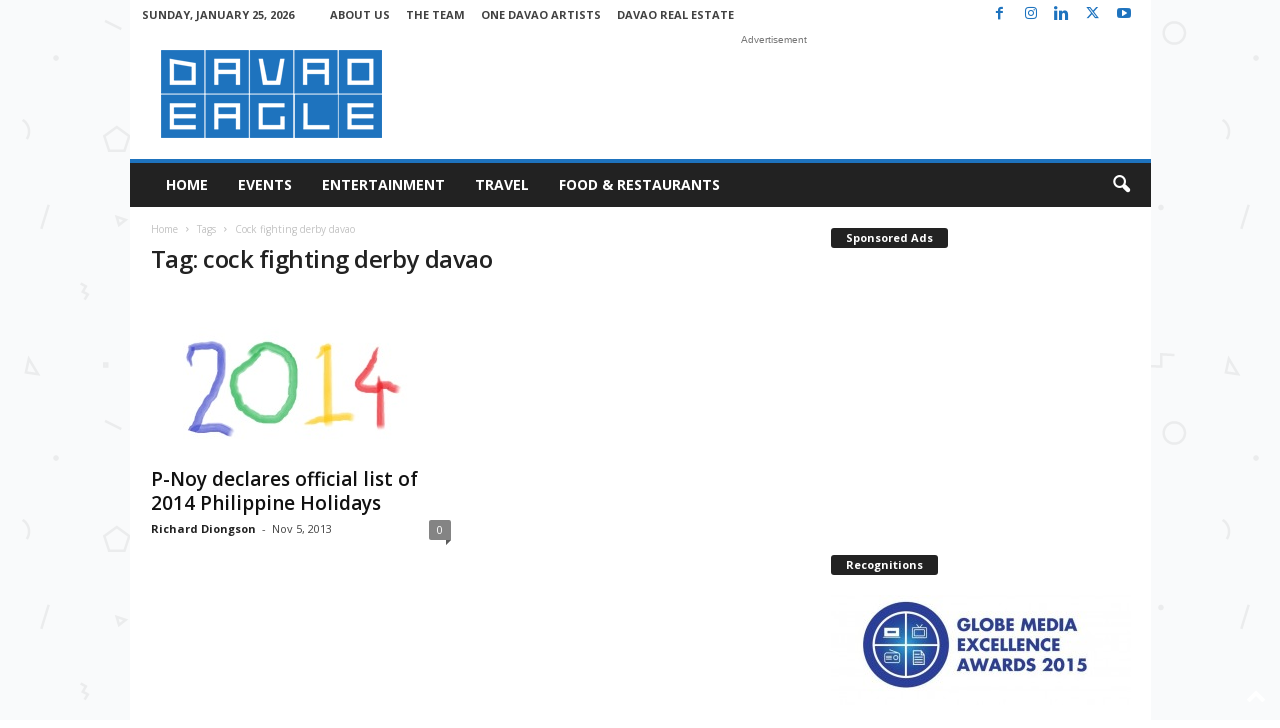

--- FILE ---
content_type: text/html; charset=utf-8
request_url: https://www.google.com/recaptcha/api2/aframe
body_size: 265
content:
<!DOCTYPE HTML><html><head><meta http-equiv="content-type" content="text/html; charset=UTF-8"></head><body><script nonce="sUt0uA9HUG11eWcO1OnNgw">/** Anti-fraud and anti-abuse applications only. See google.com/recaptcha */ try{var clients={'sodar':'https://pagead2.googlesyndication.com/pagead/sodar?'};window.addEventListener("message",function(a){try{if(a.source===window.parent){var b=JSON.parse(a.data);var c=clients[b['id']];if(c){var d=document.createElement('img');d.src=c+b['params']+'&rc='+(localStorage.getItem("rc::a")?sessionStorage.getItem("rc::b"):"");window.document.body.appendChild(d);sessionStorage.setItem("rc::e",parseInt(sessionStorage.getItem("rc::e")||0)+1);localStorage.setItem("rc::h",'1769360236923');}}}catch(b){}});window.parent.postMessage("_grecaptcha_ready", "*");}catch(b){}</script></body></html>